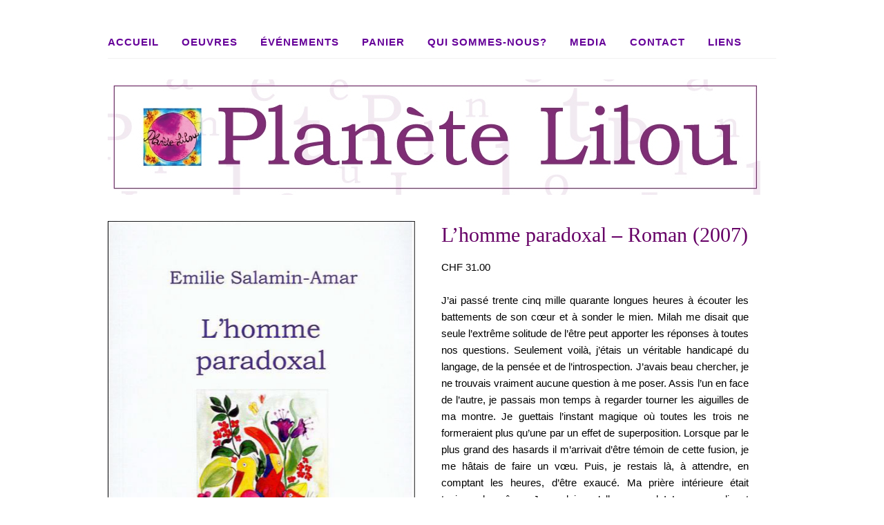

--- FILE ---
content_type: text/html; charset=UTF-8
request_url: https://www.planetelilou.com/produit/lhomme-paradoxal-roman-2007/
body_size: 13499
content:
<!DOCTYPE html>
<html lang="fr-FR">
<head>
<meta charset="UTF-8">
<link rel="profile" href="https://gmpg.org/xfn/11">
<title>L&rsquo;homme paradoxal &#8211; Roman (2007)</title>
<meta name='robots' content='max-image-preview:large' />
	<style>img:is([sizes="auto" i], [sizes^="auto," i]) { contain-intrinsic-size: 3000px 1500px }</style>
	<meta name="viewport" content="width=device-width" />
<meta name="generator" content="WordPress 6.8.3" />
<meta name="generator" content="WooCommerce 10.1.3" />
<link rel='dns-prefetch' href='//www.planetelilou.com' />
<link rel="alternate" type="application/rss+xml" title=" &raquo; Flux" href="https://www.planetelilou.com/feed/" />
<link rel="alternate" type="application/rss+xml" title=" &raquo; Flux des commentaires" href="https://www.planetelilou.com/comments/feed/" />
<script type="text/javascript">
/* <![CDATA[ */
window._wpemojiSettings = {"baseUrl":"https:\/\/s.w.org\/images\/core\/emoji\/16.0.1\/72x72\/","ext":".png","svgUrl":"https:\/\/s.w.org\/images\/core\/emoji\/16.0.1\/svg\/","svgExt":".svg","source":{"concatemoji":"https:\/\/www.planetelilou.com\/wp-includes\/js\/wp-emoji-release.min.js?ver=6.8.3"}};
/*! This file is auto-generated */
!function(s,n){var o,i,e;function c(e){try{var t={supportTests:e,timestamp:(new Date).valueOf()};sessionStorage.setItem(o,JSON.stringify(t))}catch(e){}}function p(e,t,n){e.clearRect(0,0,e.canvas.width,e.canvas.height),e.fillText(t,0,0);var t=new Uint32Array(e.getImageData(0,0,e.canvas.width,e.canvas.height).data),a=(e.clearRect(0,0,e.canvas.width,e.canvas.height),e.fillText(n,0,0),new Uint32Array(e.getImageData(0,0,e.canvas.width,e.canvas.height).data));return t.every(function(e,t){return e===a[t]})}function u(e,t){e.clearRect(0,0,e.canvas.width,e.canvas.height),e.fillText(t,0,0);for(var n=e.getImageData(16,16,1,1),a=0;a<n.data.length;a++)if(0!==n.data[a])return!1;return!0}function f(e,t,n,a){switch(t){case"flag":return n(e,"\ud83c\udff3\ufe0f\u200d\u26a7\ufe0f","\ud83c\udff3\ufe0f\u200b\u26a7\ufe0f")?!1:!n(e,"\ud83c\udde8\ud83c\uddf6","\ud83c\udde8\u200b\ud83c\uddf6")&&!n(e,"\ud83c\udff4\udb40\udc67\udb40\udc62\udb40\udc65\udb40\udc6e\udb40\udc67\udb40\udc7f","\ud83c\udff4\u200b\udb40\udc67\u200b\udb40\udc62\u200b\udb40\udc65\u200b\udb40\udc6e\u200b\udb40\udc67\u200b\udb40\udc7f");case"emoji":return!a(e,"\ud83e\udedf")}return!1}function g(e,t,n,a){var r="undefined"!=typeof WorkerGlobalScope&&self instanceof WorkerGlobalScope?new OffscreenCanvas(300,150):s.createElement("canvas"),o=r.getContext("2d",{willReadFrequently:!0}),i=(o.textBaseline="top",o.font="600 32px Arial",{});return e.forEach(function(e){i[e]=t(o,e,n,a)}),i}function t(e){var t=s.createElement("script");t.src=e,t.defer=!0,s.head.appendChild(t)}"undefined"!=typeof Promise&&(o="wpEmojiSettingsSupports",i=["flag","emoji"],n.supports={everything:!0,everythingExceptFlag:!0},e=new Promise(function(e){s.addEventListener("DOMContentLoaded",e,{once:!0})}),new Promise(function(t){var n=function(){try{var e=JSON.parse(sessionStorage.getItem(o));if("object"==typeof e&&"number"==typeof e.timestamp&&(new Date).valueOf()<e.timestamp+604800&&"object"==typeof e.supportTests)return e.supportTests}catch(e){}return null}();if(!n){if("undefined"!=typeof Worker&&"undefined"!=typeof OffscreenCanvas&&"undefined"!=typeof URL&&URL.createObjectURL&&"undefined"!=typeof Blob)try{var e="postMessage("+g.toString()+"("+[JSON.stringify(i),f.toString(),p.toString(),u.toString()].join(",")+"));",a=new Blob([e],{type:"text/javascript"}),r=new Worker(URL.createObjectURL(a),{name:"wpTestEmojiSupports"});return void(r.onmessage=function(e){c(n=e.data),r.terminate(),t(n)})}catch(e){}c(n=g(i,f,p,u))}t(n)}).then(function(e){for(var t in e)n.supports[t]=e[t],n.supports.everything=n.supports.everything&&n.supports[t],"flag"!==t&&(n.supports.everythingExceptFlag=n.supports.everythingExceptFlag&&n.supports[t]);n.supports.everythingExceptFlag=n.supports.everythingExceptFlag&&!n.supports.flag,n.DOMReady=!1,n.readyCallback=function(){n.DOMReady=!0}}).then(function(){return e}).then(function(){var e;n.supports.everything||(n.readyCallback(),(e=n.source||{}).concatemoji?t(e.concatemoji):e.wpemoji&&e.twemoji&&(t(e.twemoji),t(e.wpemoji)))}))}((window,document),window._wpemojiSettings);
/* ]]> */
</script>
<style id='wp-emoji-styles-inline-css' type='text/css'>

	img.wp-smiley, img.emoji {
		display: inline !important;
		border: none !important;
		box-shadow: none !important;
		height: 1em !important;
		width: 1em !important;
		margin: 0 0.07em !important;
		vertical-align: -0.1em !important;
		background: none !important;
		padding: 0 !important;
	}
</style>
<link rel='stylesheet' id='wp-block-library-css' href='https://www.planetelilou.com/wp-includes/css/dist/block-library/style.min.css?ver=6.8.3' type='text/css' media='all' />
<style id='classic-theme-styles-inline-css' type='text/css'>
/*! This file is auto-generated */
.wp-block-button__link{color:#fff;background-color:#32373c;border-radius:9999px;box-shadow:none;text-decoration:none;padding:calc(.667em + 2px) calc(1.333em + 2px);font-size:1.125em}.wp-block-file__button{background:#32373c;color:#fff;text-decoration:none}
</style>
<style id='global-styles-inline-css' type='text/css'>
:root{--wp--preset--aspect-ratio--square: 1;--wp--preset--aspect-ratio--4-3: 4/3;--wp--preset--aspect-ratio--3-4: 3/4;--wp--preset--aspect-ratio--3-2: 3/2;--wp--preset--aspect-ratio--2-3: 2/3;--wp--preset--aspect-ratio--16-9: 16/9;--wp--preset--aspect-ratio--9-16: 9/16;--wp--preset--color--black: #000000;--wp--preset--color--cyan-bluish-gray: #abb8c3;--wp--preset--color--white: #ffffff;--wp--preset--color--pale-pink: #f78da7;--wp--preset--color--vivid-red: #cf2e2e;--wp--preset--color--luminous-vivid-orange: #ff6900;--wp--preset--color--luminous-vivid-amber: #fcb900;--wp--preset--color--light-green-cyan: #7bdcb5;--wp--preset--color--vivid-green-cyan: #00d084;--wp--preset--color--pale-cyan-blue: #8ed1fc;--wp--preset--color--vivid-cyan-blue: #0693e3;--wp--preset--color--vivid-purple: #9b51e0;--wp--preset--gradient--vivid-cyan-blue-to-vivid-purple: linear-gradient(135deg,rgba(6,147,227,1) 0%,rgb(155,81,224) 100%);--wp--preset--gradient--light-green-cyan-to-vivid-green-cyan: linear-gradient(135deg,rgb(122,220,180) 0%,rgb(0,208,130) 100%);--wp--preset--gradient--luminous-vivid-amber-to-luminous-vivid-orange: linear-gradient(135deg,rgba(252,185,0,1) 0%,rgba(255,105,0,1) 100%);--wp--preset--gradient--luminous-vivid-orange-to-vivid-red: linear-gradient(135deg,rgba(255,105,0,1) 0%,rgb(207,46,46) 100%);--wp--preset--gradient--very-light-gray-to-cyan-bluish-gray: linear-gradient(135deg,rgb(238,238,238) 0%,rgb(169,184,195) 100%);--wp--preset--gradient--cool-to-warm-spectrum: linear-gradient(135deg,rgb(74,234,220) 0%,rgb(151,120,209) 20%,rgb(207,42,186) 40%,rgb(238,44,130) 60%,rgb(251,105,98) 80%,rgb(254,248,76) 100%);--wp--preset--gradient--blush-light-purple: linear-gradient(135deg,rgb(255,206,236) 0%,rgb(152,150,240) 100%);--wp--preset--gradient--blush-bordeaux: linear-gradient(135deg,rgb(254,205,165) 0%,rgb(254,45,45) 50%,rgb(107,0,62) 100%);--wp--preset--gradient--luminous-dusk: linear-gradient(135deg,rgb(255,203,112) 0%,rgb(199,81,192) 50%,rgb(65,88,208) 100%);--wp--preset--gradient--pale-ocean: linear-gradient(135deg,rgb(255,245,203) 0%,rgb(182,227,212) 50%,rgb(51,167,181) 100%);--wp--preset--gradient--electric-grass: linear-gradient(135deg,rgb(202,248,128) 0%,rgb(113,206,126) 100%);--wp--preset--gradient--midnight: linear-gradient(135deg,rgb(2,3,129) 0%,rgb(40,116,252) 100%);--wp--preset--font-size--small: 13px;--wp--preset--font-size--medium: 20px;--wp--preset--font-size--large: 36px;--wp--preset--font-size--x-large: 42px;--wp--preset--spacing--20: 0.44rem;--wp--preset--spacing--30: 0.67rem;--wp--preset--spacing--40: 1rem;--wp--preset--spacing--50: 1.5rem;--wp--preset--spacing--60: 2.25rem;--wp--preset--spacing--70: 3.38rem;--wp--preset--spacing--80: 5.06rem;--wp--preset--shadow--natural: 6px 6px 9px rgba(0, 0, 0, 0.2);--wp--preset--shadow--deep: 12px 12px 50px rgba(0, 0, 0, 0.4);--wp--preset--shadow--sharp: 6px 6px 0px rgba(0, 0, 0, 0.2);--wp--preset--shadow--outlined: 6px 6px 0px -3px rgba(255, 255, 255, 1), 6px 6px rgba(0, 0, 0, 1);--wp--preset--shadow--crisp: 6px 6px 0px rgba(0, 0, 0, 1);}:where(.is-layout-flex){gap: 0.5em;}:where(.is-layout-grid){gap: 0.5em;}body .is-layout-flex{display: flex;}.is-layout-flex{flex-wrap: wrap;align-items: center;}.is-layout-flex > :is(*, div){margin: 0;}body .is-layout-grid{display: grid;}.is-layout-grid > :is(*, div){margin: 0;}:where(.wp-block-columns.is-layout-flex){gap: 2em;}:where(.wp-block-columns.is-layout-grid){gap: 2em;}:where(.wp-block-post-template.is-layout-flex){gap: 1.25em;}:where(.wp-block-post-template.is-layout-grid){gap: 1.25em;}.has-black-color{color: var(--wp--preset--color--black) !important;}.has-cyan-bluish-gray-color{color: var(--wp--preset--color--cyan-bluish-gray) !important;}.has-white-color{color: var(--wp--preset--color--white) !important;}.has-pale-pink-color{color: var(--wp--preset--color--pale-pink) !important;}.has-vivid-red-color{color: var(--wp--preset--color--vivid-red) !important;}.has-luminous-vivid-orange-color{color: var(--wp--preset--color--luminous-vivid-orange) !important;}.has-luminous-vivid-amber-color{color: var(--wp--preset--color--luminous-vivid-amber) !important;}.has-light-green-cyan-color{color: var(--wp--preset--color--light-green-cyan) !important;}.has-vivid-green-cyan-color{color: var(--wp--preset--color--vivid-green-cyan) !important;}.has-pale-cyan-blue-color{color: var(--wp--preset--color--pale-cyan-blue) !important;}.has-vivid-cyan-blue-color{color: var(--wp--preset--color--vivid-cyan-blue) !important;}.has-vivid-purple-color{color: var(--wp--preset--color--vivid-purple) !important;}.has-black-background-color{background-color: var(--wp--preset--color--black) !important;}.has-cyan-bluish-gray-background-color{background-color: var(--wp--preset--color--cyan-bluish-gray) !important;}.has-white-background-color{background-color: var(--wp--preset--color--white) !important;}.has-pale-pink-background-color{background-color: var(--wp--preset--color--pale-pink) !important;}.has-vivid-red-background-color{background-color: var(--wp--preset--color--vivid-red) !important;}.has-luminous-vivid-orange-background-color{background-color: var(--wp--preset--color--luminous-vivid-orange) !important;}.has-luminous-vivid-amber-background-color{background-color: var(--wp--preset--color--luminous-vivid-amber) !important;}.has-light-green-cyan-background-color{background-color: var(--wp--preset--color--light-green-cyan) !important;}.has-vivid-green-cyan-background-color{background-color: var(--wp--preset--color--vivid-green-cyan) !important;}.has-pale-cyan-blue-background-color{background-color: var(--wp--preset--color--pale-cyan-blue) !important;}.has-vivid-cyan-blue-background-color{background-color: var(--wp--preset--color--vivid-cyan-blue) !important;}.has-vivid-purple-background-color{background-color: var(--wp--preset--color--vivid-purple) !important;}.has-black-border-color{border-color: var(--wp--preset--color--black) !important;}.has-cyan-bluish-gray-border-color{border-color: var(--wp--preset--color--cyan-bluish-gray) !important;}.has-white-border-color{border-color: var(--wp--preset--color--white) !important;}.has-pale-pink-border-color{border-color: var(--wp--preset--color--pale-pink) !important;}.has-vivid-red-border-color{border-color: var(--wp--preset--color--vivid-red) !important;}.has-luminous-vivid-orange-border-color{border-color: var(--wp--preset--color--luminous-vivid-orange) !important;}.has-luminous-vivid-amber-border-color{border-color: var(--wp--preset--color--luminous-vivid-amber) !important;}.has-light-green-cyan-border-color{border-color: var(--wp--preset--color--light-green-cyan) !important;}.has-vivid-green-cyan-border-color{border-color: var(--wp--preset--color--vivid-green-cyan) !important;}.has-pale-cyan-blue-border-color{border-color: var(--wp--preset--color--pale-cyan-blue) !important;}.has-vivid-cyan-blue-border-color{border-color: var(--wp--preset--color--vivid-cyan-blue) !important;}.has-vivid-purple-border-color{border-color: var(--wp--preset--color--vivid-purple) !important;}.has-vivid-cyan-blue-to-vivid-purple-gradient-background{background: var(--wp--preset--gradient--vivid-cyan-blue-to-vivid-purple) !important;}.has-light-green-cyan-to-vivid-green-cyan-gradient-background{background: var(--wp--preset--gradient--light-green-cyan-to-vivid-green-cyan) !important;}.has-luminous-vivid-amber-to-luminous-vivid-orange-gradient-background{background: var(--wp--preset--gradient--luminous-vivid-amber-to-luminous-vivid-orange) !important;}.has-luminous-vivid-orange-to-vivid-red-gradient-background{background: var(--wp--preset--gradient--luminous-vivid-orange-to-vivid-red) !important;}.has-very-light-gray-to-cyan-bluish-gray-gradient-background{background: var(--wp--preset--gradient--very-light-gray-to-cyan-bluish-gray) !important;}.has-cool-to-warm-spectrum-gradient-background{background: var(--wp--preset--gradient--cool-to-warm-spectrum) !important;}.has-blush-light-purple-gradient-background{background: var(--wp--preset--gradient--blush-light-purple) !important;}.has-blush-bordeaux-gradient-background{background: var(--wp--preset--gradient--blush-bordeaux) !important;}.has-luminous-dusk-gradient-background{background: var(--wp--preset--gradient--luminous-dusk) !important;}.has-pale-ocean-gradient-background{background: var(--wp--preset--gradient--pale-ocean) !important;}.has-electric-grass-gradient-background{background: var(--wp--preset--gradient--electric-grass) !important;}.has-midnight-gradient-background{background: var(--wp--preset--gradient--midnight) !important;}.has-small-font-size{font-size: var(--wp--preset--font-size--small) !important;}.has-medium-font-size{font-size: var(--wp--preset--font-size--medium) !important;}.has-large-font-size{font-size: var(--wp--preset--font-size--large) !important;}.has-x-large-font-size{font-size: var(--wp--preset--font-size--x-large) !important;}
:where(.wp-block-post-template.is-layout-flex){gap: 1.25em;}:where(.wp-block-post-template.is-layout-grid){gap: 1.25em;}
:where(.wp-block-columns.is-layout-flex){gap: 2em;}:where(.wp-block-columns.is-layout-grid){gap: 2em;}
:root :where(.wp-block-pullquote){font-size: 1.5em;line-height: 1.6;}
</style>
<link rel='stylesheet' id='contact-form-7-css' href='https://www.planetelilou.com/wp-content/plugins/contact-form-7/includes/css/styles.css?ver=6.1.1' type='text/css' media='all' />
<link rel='stylesheet' id='woocommerce-layout-css' href='https://www.planetelilou.com/wp-content/plugins/woocommerce/assets/css/woocommerce-layout.css?ver=10.1.3' type='text/css' media='all' />
<link rel='stylesheet' id='woocommerce-smallscreen-css' href='https://www.planetelilou.com/wp-content/plugins/woocommerce/assets/css/woocommerce-smallscreen.css?ver=10.1.3' type='text/css' media='only screen and (max-width: 768px)' />
<link rel='stylesheet' id='woocommerce-general-css' href='https://www.planetelilou.com/wp-content/plugins/woocommerce/assets/css/woocommerce.css?ver=10.1.3' type='text/css' media='all' />
<style id='woocommerce-inline-inline-css' type='text/css'>
.woocommerce form .form-row .required { visibility: visible; }
</style>
<link rel='stylesheet' id='brands-styles-css' href='https://www.planetelilou.com/wp-content/plugins/woocommerce/assets/css/brands.css?ver=10.1.3' type='text/css' media='all' />
<link rel='stylesheet' id='omega-style-css' href='https://www.planetelilou.com/wp-content/themes/family/style.css?ver=6.8.3' type='text/css' media='all' />
<script type="text/javascript" src="https://www.planetelilou.com/wp-includes/js/jquery/jquery.min.js?ver=3.7.1" id="jquery-core-js"></script>
<script type="text/javascript" src="https://www.planetelilou.com/wp-includes/js/jquery/jquery-migrate.min.js?ver=3.4.1" id="jquery-migrate-js"></script>
<script type="text/javascript" src="https://www.planetelilou.com/wp-content/themes/family/js/tinynav.js?ver=6.8.3" id="tinynav-js"></script>
<script type="text/javascript" src="https://www.planetelilou.com/wp-content/plugins/woocommerce/assets/js/jquery-blockui/jquery.blockUI.min.js?ver=2.7.0-wc.10.1.3" id="jquery-blockui-js" defer="defer" data-wp-strategy="defer"></script>
<script type="text/javascript" id="wc-add-to-cart-js-extra">
/* <![CDATA[ */
var wc_add_to_cart_params = {"ajax_url":"\/wp-admin\/admin-ajax.php","wc_ajax_url":"\/?wc-ajax=%%endpoint%%","i18n_view_cart":"Voir le panier","cart_url":"https:\/\/www.planetelilou.com\/panier\/","is_cart":"","cart_redirect_after_add":"no"};
/* ]]> */
</script>
<script type="text/javascript" src="https://www.planetelilou.com/wp-content/plugins/woocommerce/assets/js/frontend/add-to-cart.min.js?ver=10.1.3" id="wc-add-to-cart-js" defer="defer" data-wp-strategy="defer"></script>
<script type="text/javascript" id="wc-single-product-js-extra">
/* <![CDATA[ */
var wc_single_product_params = {"i18n_required_rating_text":"Veuillez s\u00e9lectionner une note","i18n_rating_options":["1\u00a0\u00e9toile sur 5","2\u00a0\u00e9toiles sur 5","3\u00a0\u00e9toiles sur 5","4\u00a0\u00e9toiles sur 5","5\u00a0\u00e9toiles sur 5"],"i18n_product_gallery_trigger_text":"Voir la galerie d\u2019images en plein \u00e9cran","review_rating_required":"yes","flexslider":{"rtl":false,"animation":"slide","smoothHeight":true,"directionNav":false,"controlNav":"thumbnails","slideshow":false,"animationSpeed":500,"animationLoop":false,"allowOneSlide":false},"zoom_enabled":"","zoom_options":[],"photoswipe_enabled":"","photoswipe_options":{"shareEl":false,"closeOnScroll":false,"history":false,"hideAnimationDuration":0,"showAnimationDuration":0},"flexslider_enabled":""};
/* ]]> */
</script>
<script type="text/javascript" src="https://www.planetelilou.com/wp-content/plugins/woocommerce/assets/js/frontend/single-product.min.js?ver=10.1.3" id="wc-single-product-js" defer="defer" data-wp-strategy="defer"></script>
<script type="text/javascript" src="https://www.planetelilou.com/wp-content/plugins/woocommerce/assets/js/js-cookie/js.cookie.min.js?ver=2.1.4-wc.10.1.3" id="js-cookie-js" defer="defer" data-wp-strategy="defer"></script>
<script type="text/javascript" id="woocommerce-js-extra">
/* <![CDATA[ */
var woocommerce_params = {"ajax_url":"\/wp-admin\/admin-ajax.php","wc_ajax_url":"\/?wc-ajax=%%endpoint%%","i18n_password_show":"Afficher le mot de passe","i18n_password_hide":"Masquer le mot de passe"};
/* ]]> */
</script>
<script type="text/javascript" src="https://www.planetelilou.com/wp-content/plugins/woocommerce/assets/js/frontend/woocommerce.min.js?ver=10.1.3" id="woocommerce-js" defer="defer" data-wp-strategy="defer"></script>
<script type="text/javascript" id="wvw4858front.js2886-js-extra">
/* <![CDATA[ */
var wvw_local_data = {"add_url":"https:\/\/www.planetelilou.com\/wp-admin\/post-new.php?post_type=event","ajaxurl":"https:\/\/www.planetelilou.com\/wp-admin\/admin-ajax.php"};
/* ]]> */
</script>
<script type="text/javascript" src="https://www.planetelilou.com/wp-content/plugins/wp-visitors-widget/modules/js/front.js?ver=6.8.3" id="wvw4858front.js2886-js"></script>
<link rel="https://api.w.org/" href="https://www.planetelilou.com/wp-json/" /><link rel="alternate" title="JSON" type="application/json" href="https://www.planetelilou.com/wp-json/wp/v2/product/263" /><link rel="EditURI" type="application/rsd+xml" title="RSD" href="https://www.planetelilou.com/xmlrpc.php?rsd" />
<link rel="canonical" href="https://www.planetelilou.com/produit/lhomme-paradoxal-roman-2007/" />
<link rel='shortlink' href='https://www.planetelilou.com/?p=263' />
<link rel="alternate" title="oEmbed (JSON)" type="application/json+oembed" href="https://www.planetelilou.com/wp-json/oembed/1.0/embed?url=https%3A%2F%2Fwww.planetelilou.com%2Fproduit%2Flhomme-paradoxal-roman-2007%2F" />
<link rel="alternate" title="oEmbed (XML)" type="text/xml+oembed" href="https://www.planetelilou.com/wp-json/oembed/1.0/embed?url=https%3A%2F%2Fwww.planetelilou.com%2Fproduit%2Flhomme-paradoxal-roman-2007%2F&#038;format=xml" />
	<!--[if lt IE 9]>
	<script src="https://www.planetelilou.com/wp-content/themes/omega/js/html5.js" type="text/javascript"></script>
	<![endif]-->
	<noscript><style>.woocommerce-product-gallery{ opacity: 1 !important; }</style></noscript>
	
<style type="text/css" id="custom-colors-css">h1.site-title a, .site-description, .entry-meta { color: #660066; } .tinynav, input[type="button"], input[type="reset"], input[type="submit"] { background-color: #660066; } .site-inner .entry-meta a, .site-inner .entry-content a, .site-inner .sidebar a { color: #021182; }</style>

<style type="text/css" id="custom-css"></style>
<link rel="icon" href="https://www.planetelilou.com/wp-content/uploads/2016/03/2016-03-13_235519.jpg" sizes="32x32" />
<link rel="icon" href="https://www.planetelilou.com/wp-content/uploads/2016/03/2016-03-13_235519.jpg" sizes="192x192" />
<link rel="apple-touch-icon" href="https://www.planetelilou.com/wp-content/uploads/2016/03/2016-03-13_235519.jpg" />
<meta name="msapplication-TileImage" content="https://www.planetelilou.com/wp-content/uploads/2016/03/2016-03-13_235519.jpg" />
</head>
<body data-rsssl=1 class="wordpress ltr child-theme y2026 m01 d21 h03 wednesday logged-out custom-header singular singular-product singular-product-263 theme-omega woocommerce woocommerce-page woocommerce-no-js custom-colors" dir="ltr" itemscope="itemscope" itemtype="http://schema.org/WebPage">
<div class="site-container">
	<header id="header" class="site-header" role="banner" itemscope="itemscope" itemtype="http://schema.org/WPHeader"><div class="wrap"><div class="title-area"></div></div></header><!-- .site-header --><nav id="navigation" class="nav-primary" role="navigation" itemscope="itemscope" itemtype="http://schema.org/SiteNavigationElement">	
	<div class="wrap"><a href="#" id="menu-icon" class="menu-icon"><span></span></a><ul id="menu-main_menu" class="menu omega-nav-menu menu-primary"><li id="menu-item-50" class="menu-item menu-item-type-custom menu-item-object-custom menu-item-home first menu-item-50"><a href="https://www.planetelilou.com/">Accueil</a></li>
<li id="menu-item-142" class="menu-item menu-item-type-post_type menu-item-object-page menu-item-has-children current_page_parent menu-item-142"><a href="https://www.planetelilou.com/boutique/">Oeuvres</a>
<ul class="sub-menu">
	<li id="menu-item-545" class="menu-item menu-item-type-post_type menu-item-object-page menu-item-has-children current_page_parent menu-item-545"><a href="https://www.planetelilou.com/boutique/">Les livres</a>
	<ul class="sub-menu">
		<li id="menu-item-937" class="menu-item menu-item-type-taxonomy menu-item-object-product_cat current-product-ancestor current-menu-parent current-product-parent menu-item-937"><a href="https://www.planetelilou.com/categorie-produit/romans/">Romans</a></li>
		<li id="menu-item-938" class="menu-item menu-item-type-taxonomy menu-item-object-product_cat menu-item-938"><a href="https://www.planetelilou.com/categorie-produit/sketches/">Sketchs</a></li>
		<li id="menu-item-939" class="menu-item menu-item-type-taxonomy menu-item-object-product_cat menu-item-939"><a href="https://www.planetelilou.com/categorie-produit/theatre/">Théatre</a></li>
		<li id="menu-item-940" class="menu-item menu-item-type-taxonomy menu-item-object-product_cat menu-item-940"><a href="https://www.planetelilou.com/categorie-produit/contes-philosophiques/">Contes philosophiques</a></li>
		<li id="menu-item-942" class="menu-item menu-item-type-taxonomy menu-item-object-product_cat menu-item-942"><a href="https://www.planetelilou.com/categorie-produit/nouvelles/">Nouvelles</a></li>
		<li id="menu-item-941" class="menu-item menu-item-type-taxonomy menu-item-object-product_cat menu-item-941"><a href="https://www.planetelilou.com/categorie-produit/livres-broches/">Livres brochés</a></li>
	</ul>
</li>
	<li id="menu-item-159" class="menu-item menu-item-type-taxonomy menu-item-object-category menu-item-159"><a href="https://www.planetelilou.com/category/notes-de-lecture/">Notes de lecture</a></li>
	<li id="menu-item-157" class="menu-item menu-item-type-taxonomy menu-item-object-category menu-item-157"><a href="https://www.planetelilou.com/category/avis-des-lecteurs/">Avis des lecteurs</a></li>
</ul>
</li>
<li id="menu-item-815" class="menu-item menu-item-type-taxonomy menu-item-object-category menu-item-has-children menu-item-815"><a href="https://www.planetelilou.com/category/evenements/">Événements</a>
<ul class="sub-menu">
	<li id="menu-item-414" class="menu-item menu-item-type-post_type menu-item-object-page menu-item-414"><a href="https://www.planetelilou.com/actualites/">Archives Événements &#038; Expos</a></li>
</ul>
</li>
<li id="menu-item-145" class="menu-item menu-item-type-post_type menu-item-object-page menu-item-145"><a href="https://www.planetelilou.com/panier/">Panier</a></li>
<li id="menu-item-54" class="menu-item menu-item-type-post_type menu-item-object-page menu-item-54"><a href="https://www.planetelilou.com/qui-sommes-nous/">Qui sommes-nous?</a></li>
<li id="menu-item-992" class="menu-item menu-item-type-custom menu-item-object-custom menu-item-has-children menu-item-992"><a>Media</a>
<ul class="sub-menu">
	<li id="menu-item-995" class="menu-item menu-item-type-taxonomy menu-item-object-category menu-item-995"><a href="https://www.planetelilou.com/category/audio-video/">Audio/Vidéo</a></li>
	<li id="menu-item-626" class="menu-item menu-item-type-taxonomy menu-item-object-category menu-item-626"><a href="https://www.planetelilou.com/category/articles-de-presse/">Articles de presse</a></li>
	<li id="menu-item-627" class="menu-item menu-item-type-taxonomy menu-item-object-category menu-item-627"><a href="https://www.planetelilou.com/category/emissions-radio/">Emissions radio</a></li>
</ul>
</li>
<li id="menu-item-90" class="menu-item menu-item-type-post_type menu-item-object-page menu-item-90"><a href="https://www.planetelilou.com/contact/">Contact</a></li>
<li id="menu-item-52" class="menu-item menu-item-type-post_type menu-item-object-page last menu-item-52"><a href="https://www.planetelilou.com/liens-utiles/">Liens</a></li>
</ul></div></nav><!-- .nav-primary -->	<div class="banner">
		<div class="wrap">
			<img class="header-image" src="https://www.planetelilou.com/wp-content/uploads/2016/03/planetelilou-banniere.jpg" alt="" />		</div><!-- .wrap -->
  	</div><!-- .banner -->
	<div class="site-inner">
		<div class="wrap">
	<main  class="content" id="content" role="main" itemprop="mainContentOfPage">

		<div class="woocommerce-notices-wrapper"></div><div id="product-263" class="entry product publish author-lilouille has-excerpt type-product post-263 status-publish first instock product_cat-romans has-post-thumbnail shipping-taxable purchasable product-type-simple">

	<div class="woocommerce-product-gallery woocommerce-product-gallery--with-images woocommerce-product-gallery--columns-4 images" data-columns="4" style="opacity: 0; transition: opacity .25s ease-in-out;">
	<div class="woocommerce-product-gallery__wrapper">
		<div data-thumb="https://www.planetelilou.com/wp-content/uploads/2016/03/lhomme-100x100.jpg" data-thumb-alt="L&#039;homme paradoxal - Roman (2007)" data-thumb-srcset=""  data-thumb-sizes="(max-width: 100px) 100vw, 100px" class="woocommerce-product-gallery__image"><a href="https://www.planetelilou.com/wp-content/uploads/2016/03/lhomme.jpg"><img width="498" height="704" src="https://www.planetelilou.com/wp-content/uploads/2016/03/lhomme.jpg" class="wp-post-image" alt="L&#039;homme paradoxal - Roman (2007)" data-caption="" data-src="https://www.planetelilou.com/wp-content/uploads/2016/03/lhomme.jpg" data-large_image="https://www.planetelilou.com/wp-content/uploads/2016/03/lhomme.jpg" data-large_image_width="498" data-large_image_height="704" decoding="async" fetchpriority="high" srcset="https://www.planetelilou.com/wp-content/uploads/2016/03/lhomme.jpg 498w, https://www.planetelilou.com/wp-content/uploads/2016/03/lhomme-300x424.jpg 300w, https://www.planetelilou.com/wp-content/uploads/2016/03/lhomme-106x150.jpg 106w, https://www.planetelilou.com/wp-content/uploads/2016/03/lhomme-212x300.jpg 212w" sizes="(max-width: 498px) 100vw, 498px" /></a></div>	</div>
</div>

	<div class="summary entry-summary">
		<h1 class="product_title entry-title">L&rsquo;homme paradoxal &#8211; Roman (2007)</h1><p class="price"><span class="woocommerce-Price-amount amount"><bdi><span class="woocommerce-Price-currencySymbol">&#67;&#72;&#70;</span>&nbsp;31.00</bdi></span></p>
<div class="woocommerce-product-details__short-description">
	<p style="text-align: justify;">J&rsquo;ai passé trente cinq mille quarante longues heures à écouter les battements de son cœur et à sonder le mien. Milah me disait que seule l’extrême solitude de l’être peut apporter les réponses à toutes nos questions. Seulement voilà, j’étais un véritable handicapé du langage, de la pensée et de l’introspection. J’avais beau chercher, je ne trouvais vraiment aucune question à me poser. Assis l’un en face de l’autre, je passais mon temps à regarder tourner les aiguilles de ma montre. Je guettais l’instant magique où toutes les trois ne formeraient plus qu’une par un effet de superposition. Lorsque par le plus grand des hasards il m’arrivait d’être témoin de cette fusion, je me hâtais de faire un vœu. Puis, je restais là, à attendre, en comptant les heures, d’être exaucé. Ma prière intérieure était toujours la même. Je voulais qu’elle me parle! Les gens disent qu’elle est muette, que sa voix n’est pas la sienne mais celle des âmes maudites qui errent dans les dunes du désert, aux portes de l’Atlas, à Goulimine.</p>
<p style="text-align: justify;"><span style="color: #0000ff;"><strong><a style="color: #0000ff;" href="https://www.planetelilou.com/V2/wordpress/2016/04/10/avis-des-lecteurs-lhomme-paradoxal/">Avis des lecteurs</a></strong></span></p>
<p style="text-align: justify;"><span style="color: #0000ff;"><strong><a style="color: #0000ff;" href="https://www.planetelilou.com/V2/wordpress/2016/04/10/note-de-lecture-lhomme-paradoxal/">Note de lecture</a></strong></span></p>
<p style="text-align: justify;"><span style="color: #0000ff;"><strong><a style="color: #0000ff;" href="https://www.planetelilou.com/V2/wordpress/2016/04/10/article-de-presse-lhomme-paradoxal/">Article de presse</a></strong></span></p>
</div>

	
	<form class="cart" action="https://www.planetelilou.com/produit/lhomme-paradoxal-roman-2007/" method="post" enctype='multipart/form-data'>
		
		<div class="quantity">
		<label class="screen-reader-text" for="quantity_69703a6f747f9">quantité de L&#039;homme paradoxal - Roman (2007)</label>
	<input
		type="number"
				id="quantity_69703a6f747f9"
		class="input-text qty text"
		name="quantity"
		value="1"
		aria-label="Quantité de produits"
				min="1"
							step="1"
			placeholder=""
			inputmode="numeric"
			autocomplete="off"
			/>
	</div>

		<button type="submit" name="add-to-cart" value="263" class="single_add_to_cart_button button alt">Ajouter au panier</button>

			</form>

	
<div class="product_meta">

	
	
	<span class="posted_in">Catégorie : <a href="https://www.planetelilou.com/categorie-produit/romans/" rel="tag">Romans</a></span>
	
	
</div>
	</div>

	
	<div class="woocommerce-tabs wc-tabs-wrapper">
		<ul class="tabs wc-tabs" role="tablist">
							<li role="presentation" class="description_tab" id="tab-title-description">
					<a href="#tab-description" role="tab" aria-controls="tab-description">
						Description					</a>
				</li>
					</ul>
					<div class="woocommerce-Tabs-panel woocommerce-Tabs-panel--description panel entry-content wc-tab" id="tab-description" role="tabpanel" aria-labelledby="tab-title-description">
				
	<h2>Description</h2>

<p style="text-align: justify;">Ce petit roman jubilatoire de par la modernité de sa notion de la polygamie, éclaire d&rsquo;une lumière fort intéressante les différences de fonctionnement entre hommes et femmes. Ou comment son désintérêt à clarifier ses pensées et les partager, à pratiquer l&rsquo;auto-analyse peut transformer, très naturellement, n&rsquo;importe quel paradis en enfer… à moins que les femmes et les cieux s&rsquo;en mêlent&#8230; <strong><em>Journal L&rsquo;Essor</em></strong></p>
<p>Format A5 &#8211; 193 pages</p>
			</div>
		
			</div>


	<section class="related products">

					<h2>Produits similaires</h2>
				<ul class="products columns-4">

			
					<li class="entry product publish author-lilouille has-excerpt type-product post-138 status-publish first instock product_cat-romans has-post-thumbnail shipping-taxable purchasable product-type-simple">
	<a href="https://www.planetelilou.com/produit/souvenirs-sucres-roman-2016/" class="woocommerce-LoopProduct-link woocommerce-loop-product__link"><img width="300" height="425" src="https://www.planetelilou.com/wp-content/uploads/2016/03/souvenirs_sucres-1-300x425.jpg" class="attachment-woocommerce_thumbnail size-woocommerce_thumbnail" alt="Souvenirs sucrés - roman (2016)" decoding="async" srcset="https://www.planetelilou.com/wp-content/uploads/2016/03/souvenirs_sucres-1-300x425.jpg 300w, https://www.planetelilou.com/wp-content/uploads/2016/03/souvenirs_sucres-1-106x150.jpg 106w, https://www.planetelilou.com/wp-content/uploads/2016/03/souvenirs_sucres-1-212x300.jpg 212w, https://www.planetelilou.com/wp-content/uploads/2016/03/souvenirs_sucres-1.jpg 453w" sizes="(max-width: 300px) 100vw, 300px" /><h2 class="woocommerce-loop-product__title">Souvenirs sucrés &#8211; roman (2016)</h2>
	<span class="price"><span class="woocommerce-Price-amount amount"><bdi><span class="woocommerce-Price-currencySymbol">&#67;&#72;&#70;</span>&nbsp;31.00</bdi></span></span>
</a><a href="/produit/lhomme-paradoxal-roman-2007/?add-to-cart=138" aria-describedby="woocommerce_loop_add_to_cart_link_describedby_138" data-quantity="1" class="button product_type_simple add_to_cart_button ajax_add_to_cart" data-product_id="138" data-product_sku="" aria-label="Ajouter au panier : &ldquo;Souvenirs sucrés - roman (2016)&rdquo;" rel="nofollow" data-success_message="« Souvenirs sucrés - roman (2016) » a été ajouté à votre panier" role="button">Ajouter au panier</a>	<span id="woocommerce_loop_add_to_cart_link_describedby_138" class="screen-reader-text">
			</span>
</li>

			
					<li class="entry product publish author-lilouille has-excerpt type-product post-239 status-publish instock product_cat-romans has-post-thumbnail shipping-taxable purchasable product-type-simple">
	<a href="https://www.planetelilou.com/produit/couleur-caramel-roman-2012/" class="woocommerce-LoopProduct-link woocommerce-loop-product__link"><img width="300" height="427" src="https://www.planetelilou.com/wp-content/uploads/2016/03/couleur_caramel-300x427.jpg" class="attachment-woocommerce_thumbnail size-woocommerce_thumbnail" alt="Couleur caramel - roman (2012)" decoding="async" srcset="https://www.planetelilou.com/wp-content/uploads/2016/03/couleur_caramel-300x427.jpg 300w, https://www.planetelilou.com/wp-content/uploads/2016/03/couleur_caramel-105x150.jpg 105w, https://www.planetelilou.com/wp-content/uploads/2016/03/couleur_caramel-211x300.jpg 211w, https://www.planetelilou.com/wp-content/uploads/2016/03/couleur_caramel.jpg 450w" sizes="(max-width: 300px) 100vw, 300px" /><h2 class="woocommerce-loop-product__title">Couleur caramel &#8211; roman (2012)</h2>
	<span class="price"><span class="woocommerce-Price-amount amount"><bdi><span class="woocommerce-Price-currencySymbol">&#67;&#72;&#70;</span>&nbsp;31.00</bdi></span></span>
</a><a href="/produit/lhomme-paradoxal-roman-2007/?add-to-cart=239" aria-describedby="woocommerce_loop_add_to_cart_link_describedby_239" data-quantity="1" class="button product_type_simple add_to_cart_button ajax_add_to_cart" data-product_id="239" data-product_sku="" aria-label="Ajouter au panier : &ldquo;Couleur caramel - roman (2012)&rdquo;" rel="nofollow" data-success_message="« Couleur caramel - roman (2012) » a été ajouté à votre panier" role="button">Ajouter au panier</a>	<span id="woocommerce_loop_add_to_cart_link_describedby_239" class="screen-reader-text">
			</span>
</li>

			
					<li class="entry product publish author-lilouille has-excerpt type-product post-1130 status-publish instock product_cat-romans has-post-thumbnail shipping-taxable purchasable product-type-simple">
	<a href="https://www.planetelilou.com/produit/de-l-autre-cote-du-miroir/" class="woocommerce-LoopProduct-link woocommerce-loop-product__link"><img width="300" height="426" src="https://www.planetelilou.com/wp-content/uploads/2020/03/de_l_autre_cote_du_miroir_couverture_2020-300x426.jpg" class="attachment-woocommerce_thumbnail size-woocommerce_thumbnail" alt="De l&#039;autre côté du miroir - Roman (2020)" decoding="async" loading="lazy" srcset="https://www.planetelilou.com/wp-content/uploads/2020/03/de_l_autre_cote_du_miroir_couverture_2020-300x426.jpg 300w, https://www.planetelilou.com/wp-content/uploads/2020/03/de_l_autre_cote_du_miroir_couverture_2020-106x150.jpg 106w, https://www.planetelilou.com/wp-content/uploads/2020/03/de_l_autre_cote_du_miroir_couverture_2020-211x300.jpg 211w, https://www.planetelilou.com/wp-content/uploads/2020/03/de_l_autre_cote_du_miroir_couverture_2020-600x852.jpg 600w, https://www.planetelilou.com/wp-content/uploads/2020/03/de_l_autre_cote_du_miroir_couverture_2020.jpg 616w" sizes="auto, (max-width: 300px) 100vw, 300px" /><h2 class="woocommerce-loop-product__title">De l&rsquo;autre côté du miroir &#8211; Roman (2020)</h2>
	<span class="price"><span class="woocommerce-Price-amount amount"><bdi><span class="woocommerce-Price-currencySymbol">&#67;&#72;&#70;</span>&nbsp;31.00</bdi></span></span>
</a><a href="/produit/lhomme-paradoxal-roman-2007/?add-to-cart=1130" aria-describedby="woocommerce_loop_add_to_cart_link_describedby_1130" data-quantity="1" class="button product_type_simple add_to_cart_button ajax_add_to_cart" data-product_id="1130" data-product_sku="" aria-label="Ajouter au panier : &ldquo;De l&#039;autre côté du miroir - Roman (2020)&rdquo;" rel="nofollow" data-success_message="« De l&#039;autre côté du miroir - Roman (2020) » a été ajouté à votre panier" role="button">Ajouter au panier</a>	<span id="woocommerce_loop_add_to_cart_link_describedby_1130" class="screen-reader-text">
			</span>
</li>

			
					<li class="entry product publish author-lilouille has-excerpt type-product post-688 status-publish last instock product_cat-romans has-post-thumbnail shipping-taxable purchasable product-type-simple">
	<a href="https://www.planetelilou.com/produit/de-vous-a-moi-roman-epistolaire-2017/" class="woocommerce-LoopProduct-link woocommerce-loop-product__link"><img width="300" height="428" src="https://www.planetelilou.com/wp-content/uploads/2017/04/de_vous_à_moi-300x428.jpg" class="attachment-woocommerce_thumbnail size-woocommerce_thumbnail" alt="De vous à moi - Roman épistolaire (2017)" decoding="async" loading="lazy" srcset="https://www.planetelilou.com/wp-content/uploads/2017/04/de_vous_à_moi-300x428.jpg 300w, https://www.planetelilou.com/wp-content/uploads/2017/04/de_vous_à_moi-105x150.jpg 105w, https://www.planetelilou.com/wp-content/uploads/2017/04/de_vous_à_moi-210x300.jpg 210w, https://www.planetelilou.com/wp-content/uploads/2017/04/de_vous_à_moi.jpg 475w" sizes="auto, (max-width: 300px) 100vw, 300px" /><h2 class="woocommerce-loop-product__title">De vous à moi &#8211; Roman épistolaire (2017)</h2>
	<span class="price"><span class="woocommerce-Price-amount amount"><bdi><span class="woocommerce-Price-currencySymbol">&#67;&#72;&#70;</span>&nbsp;31.00</bdi></span></span>
</a><a href="/produit/lhomme-paradoxal-roman-2007/?add-to-cart=688" aria-describedby="woocommerce_loop_add_to_cart_link_describedby_688" data-quantity="1" class="button product_type_simple add_to_cart_button ajax_add_to_cart" data-product_id="688" data-product_sku="" aria-label="Ajouter au panier : &ldquo;De vous à moi - Roman épistolaire (2017)&rdquo;" rel="nofollow" data-success_message="« De vous à moi - Roman épistolaire (2017) » a été ajouté à votre panier" role="button">Ajouter au panier</a>	<span id="woocommerce_loop_add_to_cart_link_describedby_688" class="screen-reader-text">
			</span>
</li>

			
		</ul>

	</section>
	</div>


	</main><!-- .content -->

		</div>	</div><!-- .site-inner -->
	<div class="footer-widgets"><div class="wrap col-3"><div class="footer-widgets-1 widget-area"><section id="custom_html-2" class="widget_text widget widget-1 even widget-first widget_custom_html"><div class="widget_text widget-wrap"><h4 class="widget-title">Nous contacter :</h4><div class="textwidget custom-html-widget">Editions Planète Lilou<br>
Emilie Salamin-Amar<br>
2, Route du Bois<br>
1112 Echichens (Suisse)<br>
E-mail : <a href="mailto:%20info@planetelilou.com">info@planetelilou.com</a>
</div></div></section></div><div class="footer-widgets-2 widget-area"><section id="visitors_widget-2" class="widget widget-1 even widget-first widget_visitors_widget"><div class="widget-wrap"><h4 class="widget-title">Nombre de visiteurs :</h4><input type="hidden" class="random_prefix_val" value="2513" /><input type="hidden" id="graph_info_2513" value='[["",""],["",2166],["",2650],["",1624],["",1307]]' /><style>
			.widget_type_6{
				overflow:hidden;
				border:1px solid #e6eaee;
				border-radius: 4px;
				max-width:176px;
				background-color: #f5f8fa;
				position:relative;
				font-family: "Exo 2", sans-serif;
			}
			.widget_type_6 .left_col{
				width:50%;
				float:left;
			}
			.widget_type_6 .right_col{
				width:50%;
				float:left;
				padding-top: 2px;
			}
			.widget_type_6 .left_col .count_num{
				float:left;
				 margin-right: 5px;
				     padding: 5px;
				  font-size: 14px;
				  font-weight: 300;
				  font-style: normal;
				  font-stretch: normal;
				  line-height: normal;
				  letter-spacing: normal;
				  text-align: left;
				  color: #354052;
			}
			.widget_type_6 .left_col .count_text{
					font-size: 8px;
				  font-weight: 500;
				  font-style: normal;
				  font-stretch: normal;
				text-transform:uppercase;
				  letter-spacing: 0.8px;
				  text-align: left;
				  color: #b7c0cd;
			}
			</style>
			<div class="visitor_widget widget_type_6">
				<div class="left_col">
					<div class="count_num">
						1509285
					</div>
					<div class="count_text">
						<div>Total</div> <div>Visitors</div>
					</div>
				</div>
				<div class="right_col">
                    <a href="https://visitorplugin.com/">
                        <img src="https://www.planetelilou.com/wp-content/plugins/wp-visitors-widget/modules/images/logo-dark-copy-2.png" width="80" />
                    </a>
				</div>
			</div>
			</div></section></div><div class="footer-widgets-3 widget-area"><section id="custom_html-3" class="widget_text widget widget-1 even widget-first widget_custom_html"><div class="widget_text widget-wrap"><h4 class="widget-title">Copyright :</h4><div class="textwidget custom-html-widget">© 2003 Editions Planète Lilou<br>
Membre de Prolittéris, SUISA et de la Société Suisse des Auteurs.<br>
Tous droits réservés</div></div></section></div></div></div><footer id="footer" class="site-footer" role="contentinfo" itemscope="itemscope" itemtype="http://schema.org/WPFooter"><div class="wrap"><div class="footer-content footer-insert"><p class="copyright">Copyright &#169; 2026 .</p>

<p class="credit"><a class="child-link" href="https://themehall.com/family-minimalist-responsive-wordpress-theme" title="Family WordPress Theme">Family</a> WordPress Theme by themehall.com</p></div></div></footer><!-- .site-footer --></div><!-- .site-container -->
<script type="speculationrules">
{"prefetch":[{"source":"document","where":{"and":[{"href_matches":"\/*"},{"not":{"href_matches":["\/wp-*.php","\/wp-admin\/*","\/wp-content\/uploads\/*","\/wp-content\/*","\/wp-content\/plugins\/*","\/wp-content\/themes\/family\/*","\/wp-content\/themes\/omega\/*","\/*\\?(.+)"]}},{"not":{"selector_matches":"a[rel~=\"nofollow\"]"}},{"not":{"selector_matches":".no-prefetch, .no-prefetch a"}}]},"eagerness":"conservative"}]}
</script>
<script type="application/ld+json">{"@context":"https:\/\/schema.org\/","@type":"Product","@id":"https:\/\/www.planetelilou.com\/produit\/lhomme-paradoxal-roman-2007\/#product","name":"L'homme paradoxal - Roman (2007)","url":"https:\/\/www.planetelilou.com\/produit\/lhomme-paradoxal-roman-2007\/","description":"J'ai pass\u00e9 trente cinq mille quarante longues heures \u00e0 \u00e9couter les battements de son c\u0153ur et \u00e0 sonder le mien. Milah me disait que seule l\u2019extr\u00eame solitude de l\u2019\u00eatre peut apporter les r\u00e9ponses \u00e0 toutes nos questions. Seulement voil\u00e0, j\u2019\u00e9tais un v\u00e9ritable handicap\u00e9 du langage, de la pens\u00e9e et de l\u2019introspection. J\u2019avais beau chercher, je ne trouvais vraiment aucune question \u00e0 me poser. Assis l\u2019un en face de l\u2019autre, je passais mon temps \u00e0 regarder tourner les aiguilles de ma montre. Je guettais l\u2019instant magique o\u00f9 toutes les trois ne formeraient plus qu\u2019une par un effet de superposition. Lorsque par le plus grand des hasards il m\u2019arrivait d\u2019\u00eatre t\u00e9moin de cette fusion, je me h\u00e2tais de faire un v\u0153u. Puis, je restais l\u00e0, \u00e0 attendre, en comptant les heures, d\u2019\u00eatre exauc\u00e9. Ma pri\u00e8re int\u00e9rieure \u00e9tait toujours la m\u00eame. Je voulais qu\u2019elle me parle! Les gens disent qu\u2019elle est muette, que sa voix n\u2019est pas la sienne mais celle des \u00e2mes maudites qui errent dans les dunes du d\u00e9sert, aux portes de l\u2019Atlas, \u00e0 Goulimine.\r\nAvis des lecteurs\r\nNote de lecture\r\nArticle de presse","image":"https:\/\/www.planetelilou.com\/wp-content\/uploads\/2016\/03\/lhomme.jpg","sku":263,"offers":[{"@type":"Offer","priceSpecification":[{"@type":"UnitPriceSpecification","price":"31.00","priceCurrency":"CHF","valueAddedTaxIncluded":false,"validThrough":"2027-12-31"}],"priceValidUntil":"2027-12-31","availability":"http:\/\/schema.org\/InStock","url":"https:\/\/www.planetelilou.com\/produit\/lhomme-paradoxal-roman-2007\/","seller":{"@type":"Organization","name":"","url":"https:\/\/www.planetelilou.com"}}]}</script>	<script type='text/javascript'>
		(function () {
			var c = document.body.className;
			c = c.replace(/woocommerce-no-js/, 'woocommerce-js');
			document.body.className = c;
		})();
	</script>
	<link rel='stylesheet' id='wvw9995boot-cont.css-css' href='https://www.planetelilou.com/wp-content/plugins/wp-visitors-widget/modules/inc/assets/css/boot-cont.css?ver=6.8.3' type='text/css' media='all' />
<link rel='stylesheet' id='wvw9889front.css-css' href='https://www.planetelilou.com/wp-content/plugins/wp-visitors-widget/modules/css/front.css?ver=6.8.3' type='text/css' media='all' />
<link rel='stylesheet' id='wc-blocks-style-css' href='https://www.planetelilou.com/wp-content/plugins/woocommerce/assets/client/blocks/wc-blocks.css?ver=wc-10.1.3' type='text/css' media='all' />
<script type="text/javascript" src="https://www.planetelilou.com/wp-includes/js/dist/hooks.min.js?ver=4d63a3d491d11ffd8ac6" id="wp-hooks-js"></script>
<script type="text/javascript" src="https://www.planetelilou.com/wp-includes/js/dist/i18n.min.js?ver=5e580eb46a90c2b997e6" id="wp-i18n-js"></script>
<script type="text/javascript" id="wp-i18n-js-after">
/* <![CDATA[ */
wp.i18n.setLocaleData( { 'text direction\u0004ltr': [ 'ltr' ] } );
/* ]]> */
</script>
<script type="text/javascript" src="https://www.planetelilou.com/wp-content/plugins/contact-form-7/includes/swv/js/index.js?ver=6.1.1" id="swv-js"></script>
<script type="text/javascript" id="contact-form-7-js-translations">
/* <![CDATA[ */
( function( domain, translations ) {
	var localeData = translations.locale_data[ domain ] || translations.locale_data.messages;
	localeData[""].domain = domain;
	wp.i18n.setLocaleData( localeData, domain );
} )( "contact-form-7", {"translation-revision-date":"2025-02-06 12:02:14+0000","generator":"GlotPress\/4.0.1","domain":"messages","locale_data":{"messages":{"":{"domain":"messages","plural-forms":"nplurals=2; plural=n > 1;","lang":"fr"},"This contact form is placed in the wrong place.":["Ce formulaire de contact est plac\u00e9 dans un mauvais endroit."],"Error:":["Erreur\u00a0:"]}},"comment":{"reference":"includes\/js\/index.js"}} );
/* ]]> */
</script>
<script type="text/javascript" id="contact-form-7-js-before">
/* <![CDATA[ */
var wpcf7 = {
    "api": {
        "root": "https:\/\/www.planetelilou.com\/wp-json\/",
        "namespace": "contact-form-7\/v1"
    },
    "cached": 1
};
/* ]]> */
</script>
<script type="text/javascript" src="https://www.planetelilou.com/wp-content/plugins/contact-form-7/includes/js/index.js?ver=6.1.1" id="contact-form-7-js"></script>
<script type="text/javascript" src="https://www.planetelilou.com/wp-content/plugins/woocommerce/assets/js/sourcebuster/sourcebuster.min.js?ver=10.1.3" id="sourcebuster-js-js"></script>
<script type="text/javascript" id="wc-order-attribution-js-extra">
/* <![CDATA[ */
var wc_order_attribution = {"params":{"lifetime":1.0e-5,"session":30,"base64":false,"ajaxurl":"https:\/\/www.planetelilou.com\/wp-admin\/admin-ajax.php","prefix":"wc_order_attribution_","allowTracking":true},"fields":{"source_type":"current.typ","referrer":"current_add.rf","utm_campaign":"current.cmp","utm_source":"current.src","utm_medium":"current.mdm","utm_content":"current.cnt","utm_id":"current.id","utm_term":"current.trm","utm_source_platform":"current.plt","utm_creative_format":"current.fmt","utm_marketing_tactic":"current.tct","session_entry":"current_add.ep","session_start_time":"current_add.fd","session_pages":"session.pgs","session_count":"udata.vst","user_agent":"udata.uag"}};
/* ]]> */
</script>
<script type="text/javascript" src="https://www.planetelilou.com/wp-content/plugins/woocommerce/assets/js/frontend/order-attribution.min.js?ver=10.1.3" id="wc-order-attribution-js"></script>
</body>
</html>